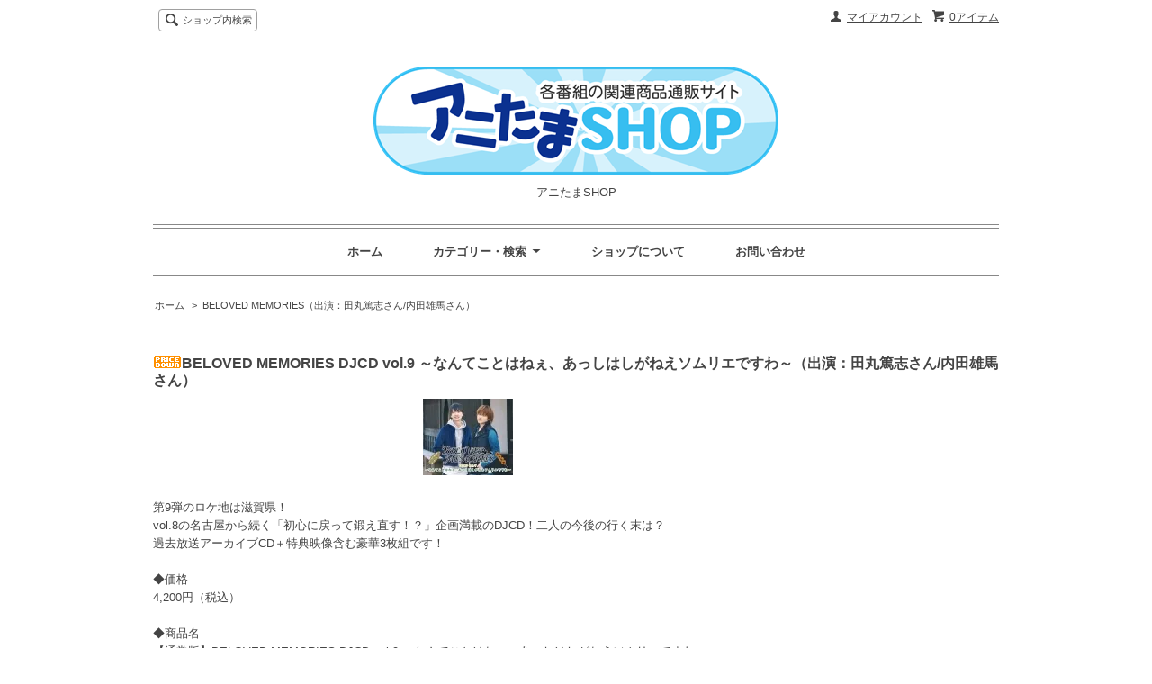

--- FILE ---
content_type: text/html; charset=EUC-JP
request_url: https://anitama-shop.jp/?pid=142047327
body_size: 8363
content:
<!DOCTYPE html PUBLIC "-//W3C//DTD XHTML 1.0 Transitional//EN" "http://www.w3.org/TR/xhtml1/DTD/xhtml1-transitional.dtd">
<html xmlns:og="http://ogp.me/ns#" xmlns:fb="http://www.facebook.com/2008/fbml" xmlns:mixi="http://mixi-platform.com/ns#" xmlns="http://www.w3.org/1999/xhtml" xml:lang="ja" lang="ja" dir="ltr">
<head>
<meta http-equiv="content-type" content="text/html; charset=euc-jp" />
<meta http-equiv="X-UA-Compatible" content="IE=edge,chrome=1" />
<title>BELOVED MEMORIES DJCD vol.9 ～なんてことはねぇ、あっしはしがねえソムリエですわ～（出演：田丸篤志さん/内田雄馬さん） - アニたまSHOP</title>
<meta name="Keywords" content="BELOVED MEMORIES DJCD vol.9 ～なんてことはねぇ、あっしはしがねえソムリエですわ～（出演：田丸篤志さん/内田雄馬さん）,小野坂昌也,石川英郎,諏訪部順一,柿原徹也,甲斐田ゆき,石田彰,植田佳奈,清水香里,ポーの一族,都市伝説,トートバック,Tシャツ" />
<meta name="Description" content="第9弾のロケ地は滋賀県！vol.8の名古屋から続く「初心に戻って鍛え直す！？」企画満載のDJCD！二人の今後の行く末は？過去放送アーカイブCD＋特典映像含む豪華3枚組です！◆価格4,200円（税込）◆商品名【" />
<meta name="Author" content="(c) Radio Kansai" />
<meta name="Copyright" content="(c) Radio Kansai" />
<meta http-equiv="content-style-type" content="text/css" />
<meta http-equiv="content-script-type" content="text/javascript" />
<link rel="stylesheet" href="https://img04.shop-pro.jp/PA01025/368/css/13/index.css?cmsp_timestamp=20240426113213" type="text/css" />
<link rel="stylesheet" href="https://img04.shop-pro.jp/PA01025/368/css/13/product.css?cmsp_timestamp=20240426113213" type="text/css" />

<link rel="alternate" type="application/rss+xml" title="rss" href="https://anitama-shop.jp/?mode=rss" />
<link rel="alternate" media="handheld" type="text/html" href="https://anitama-shop.jp/?prid=142047327" />
<link rel="shortcut icon" href="https://img04.shop-pro.jp/PA01025/368/favicon.ico?cmsp_timestamp=20250108144934" />
<script type="text/javascript" src="//ajax.googleapis.com/ajax/libs/jquery/1.7.2/jquery.min.js" ></script>
<meta property="og:title" content="BELOVED MEMORIES DJCD vol.9 ～なんてことはねぇ、あっしはしがねえソムリエですわ～（出演：田丸篤志さん/内田雄馬さん） - アニたまSHOP" />
<meta property="og:description" content="第9弾のロケ地は滋賀県！vol.8の名古屋から続く「初心に戻って鍛え直す！？」企画満載のDJCD！二人の今後の行く末は？過去放送アーカイブCD＋特典映像含む豪華3枚組です！◆価格4,200円（税込）◆商品名【" />
<meta property="og:url" content="https://anitama-shop.jp?pid=142047327" />
<meta property="og:site_name" content="アニたまSHOP" />
<meta property="og:image" content="https://img04.shop-pro.jp/PA01025/368/product/142047327.jpg?cmsp_timestamp=20190404152914"/>
<meta property="og:type" content="product" />
<meta property="product:price:amount" content="2200" />
<meta property="product:price:currency" content="JPY" />
<meta property="product:product_link" content="https://anitama-shop.jp?pid=142047327" />
<script>
  var Colorme = {"page":"product","shop":{"account_id":"PA01025368","title":"\u30a2\u30cb\u305f\u307eSHOP"},"basket":{"total_price":0,"items":[]},"customer":{"id":null},"inventory_control":"product","product":{"shop_uid":"PA01025368","id":142047327,"name":"BELOVED MEMORIES DJCD vol.9 \uff5e\u306a\u3093\u3066\u3053\u3068\u306f\u306d\u3047\u3001\u3042\u3063\u3057\u306f\u3057\u304c\u306d\u3048\u30bd\u30e0\u30ea\u30a8\u3067\u3059\u308f\uff5e\uff08\u51fa\u6f14\uff1a\u7530\u4e38\u7be4\u5fd7\u3055\u3093\/\u5185\u7530\u96c4\u99ac\u3055\u3093\uff09","model_number":"","stock_num":5,"sales_price":2200,"sales_price_including_tax":2200,"variants":[],"category":{"id_big":2302890,"id_small":0},"groups":[],"members_price":2200,"members_price_including_tax":2200}};

  (function() {
    function insertScriptTags() {
      var scriptTagDetails = [];
      var entry = document.getElementsByTagName('script')[0];

      scriptTagDetails.forEach(function(tagDetail) {
        var script = document.createElement('script');

        script.type = 'text/javascript';
        script.src = tagDetail.src;
        script.async = true;

        if( tagDetail.integrity ) {
          script.integrity = tagDetail.integrity;
          script.setAttribute('crossorigin', 'anonymous');
        }

        entry.parentNode.insertBefore(script, entry);
      })
    }

    window.addEventListener('load', insertScriptTags, false);
  })();
</script>
</head>
<body>
<meta name="colorme-acc-payload" content="?st=1&pt=10029&ut=142047327&at=PA01025368&v=20251118230633&re=&cn=8abff7fdc24c2438446436ce9d35dffb" width="1" height="1" alt="" /><script>!function(){"use strict";Array.prototype.slice.call(document.getElementsByTagName("script")).filter((function(t){return t.src&&t.src.match(new RegExp("dist/acc-track.js$"))})).forEach((function(t){return document.body.removeChild(t)})),function t(c){var r=arguments.length>1&&void 0!==arguments[1]?arguments[1]:0;if(!(r>=c.length)){var e=document.createElement("script");e.onerror=function(){return t(c,r+1)},e.src="https://"+c[r]+"/dist/acc-track.js?rev=3",document.body.appendChild(e)}}(["acclog001.shop-pro.jp","acclog002.shop-pro.jp"])}();</script><script src="https://img.shop-pro.jp/tmpl_js/62/jquery.tile.js"></script>
<script src="https://img.shop-pro.jp/tmpl_js/62/jquery.masonry.min.js"></script>

<!--[if lt IE 9]>
<script type="text/javascript">
  $(function (){
    $('.layout_wrapper').addClass('ie_wrapper');
  });
</script>
<![endif]-->
<!--[if lt IE 8]>
<script type="text/javascript">
  $(function (){
    $('.icon').each(function () {
      $(this).addClass('ie');
      var classNames = $(this).attr('class').split(' ');
      var spanClassName;
      for (var i = 0; i < classNames.length; i++) {
        if (classNames[i].indexOf('icon_') >= 0 && classNames[i] != 'icon' ) {
          spanClassName = classNames[i];
          break;
        }
      }
      $(this).prepend('<span class="ie_icon ie_'+ spanClassName +'"></span>')
    });
  });
</script>
<![endif]-->
<div id="wrapper" class="layout_wrapper">
  
  <div id="header" class="layout_header">
    <div class="header_headline_nav clearfix">
      <div class="viewcart_btn header_btn">
                        <a href="https://anitama-shop.jp/cart/proxy/basket?shop_id=PA01025368&shop_domain=anitama-shop.jp" class="icon icon_viewcart">
          <span class="header_btn_txt">0アイテム</span>
        </a>
      </div>
      <ul class="header_member_nav">
                <li class="member_myaccount_btn header_btn">
          <a href="https://anitama-shop.jp/?mode=myaccount" class="icon icon_myaccount">
            マイアカウント
          </a>
        </li>
      </ul>
      <div class="prd_search_block">
        <div class="icon icon_search prd_search_form_btn header_btn">
          <span class="header_btn_txt">ショップ内検索</span>
        </div>
        <form action="https://anitama-shop.jp/" method="GET" class="prd_search_form">
          <input type="hidden" name="mode" value="srh" />
          <div class="clearfix">
            <input type="text" name="keyword" class="prd_search_keyword" />
            <input type="submit" class="prd_search_btn" value="検索" />
          </div>
          <div class="prd_search_optioncategory">カテゴリーで絞り込む</div>
          <select class="prd_search_select" name="cid">
            <option value="">カテゴリーを選択</option>
            <option value="2296936,0">小野坂・秦の８年つづくラジオ（出演：小野坂昌也さん/秦佐和子さん）</option><option value="219904,0">ロンハールーム（出演：石川英郎さん/諏訪部順一さん）</option><option value="2656599,0">らなミナのおみあい〇〇（出演：森下来奈さん/中澤ミナさん）</option><option value="2841192,0">鷲崎健・橋本和　王様とラッパ</option><option value="2382192,0">桑原由気と本渡楓のパリパリパーリィ☆</option><option value="163864,0">集まれ昌鹿野編集部（出演：小野坂昌也さん/鹿野優以さん）</option><option value="610067,0">おどろき戦隊モモノキファイブ（出演：中村繪里子さん/日笠陽子さん）</option><option value="2584979,0">相羽あいな・吉岡茉祐　あかんもんはあかん！</option><option value="2440221,0">植田圭輔・多和田任益のカミテかシモテか</option><option value="2242034,0">大地・みなみのカレーチャーハン（出演：大地葉さん/篠田みなみさん）</option><option value="2672465,0">土岐隼一のラジオ・喫茶トキノワ</option><option value="2302890,0">BELOVED MEMORIES（出演：田丸篤志さん/内田雄馬さん）</option><option value="1601097,0">みかこしのラジこし（出演：小松未可子さん）</option><option value="2726210,0">峯田・和泉のぽてまぼ！（出演：峯田茉優さん/和泉風花さん）</option><option value="1165610,0">もじゃ先輩とさくら君（出演：利根健太朗さん/佐倉綾音さん）</option><option value="1620700,0">まよなかデリバリー（出演：内山夕実さん/山本希望さん）</option><option value="1875803,0"> ゆきんこ・りえしょんのいちごまみれだよ～ (出演：五十嵐裕美さん/村川梨衣さん）</option>          </select>
        </form>
      </div>
                </div>
    <div class="shop_name">
      <p><a href="./"><img src="https://img04.shop-pro.jp/PA01025/368/PA01025368.png?cmsp_timestamp=20250108144934" alt="アニたまSHOP" /></a></p>
              <h1 class="sp_hidden">アニたまSHOP</h1>
          </div>
    <div class="header_global_nav">
      <ul class="header_nav_lst clearfix">
        <li class="header_nav_menu"><a href="./">ホーム</a></li>
        <li class="header_nav_menu header_nav_menu_category">
          <span>カテゴリー・検索<img src="https://img.shop-pro.jp/tmpl_img/62/header_category_pulldown.png" /></span>
          <ul class="header_category_lst">
                          <li>
                <a href="https://anitama-shop.jp/?mode=cate&cbid=2296936&csid=0">小野坂・秦の８年つづくラジオ（出演：小野坂昌也さん/秦佐和子さん）</a>
              </li>
                          <li>
                <a href="https://anitama-shop.jp/?mode=cate&cbid=219904&csid=0">ロンハールーム（出演：石川英郎さん/諏訪部順一さん）</a>
              </li>
                          <li>
                <a href="https://anitama-shop.jp/?mode=cate&cbid=2656599&csid=0">らなミナのおみあい〇〇（出演：森下来奈さん/中澤ミナさん）</a>
              </li>
                          <li>
                <a href="https://anitama-shop.jp/?mode=cate&cbid=2841192&csid=0">鷲崎健・橋本和　王様とラッパ</a>
              </li>
                          <li>
                <a href="https://anitama-shop.jp/?mode=cate&cbid=2382192&csid=0">桑原由気と本渡楓のパリパリパーリィ☆</a>
              </li>
                          <li>
                <a href="https://anitama-shop.jp/?mode=cate&cbid=163864&csid=0">集まれ昌鹿野編集部（出演：小野坂昌也さん/鹿野優以さん）</a>
              </li>
                          <li>
                <a href="https://anitama-shop.jp/?mode=cate&cbid=610067&csid=0">おどろき戦隊モモノキファイブ（出演：中村繪里子さん/日笠陽子さん）</a>
              </li>
                          <li>
                <a href="https://anitama-shop.jp/?mode=cate&cbid=2584979&csid=0">相羽あいな・吉岡茉祐　あかんもんはあかん！</a>
              </li>
                          <li>
                <a href="https://anitama-shop.jp/?mode=cate&cbid=2440221&csid=0">植田圭輔・多和田任益のカミテかシモテか</a>
              </li>
                          <li>
                <a href="https://anitama-shop.jp/?mode=cate&cbid=2242034&csid=0">大地・みなみのカレーチャーハン（出演：大地葉さん/篠田みなみさん）</a>
              </li>
                          <li>
                <a href="https://anitama-shop.jp/?mode=cate&cbid=2672465&csid=0">土岐隼一のラジオ・喫茶トキノワ</a>
              </li>
                          <li>
                <a href="https://anitama-shop.jp/?mode=cate&cbid=2302890&csid=0">BELOVED MEMORIES（出演：田丸篤志さん/内田雄馬さん）</a>
              </li>
                          <li>
                <a href="https://anitama-shop.jp/?mode=cate&cbid=1601097&csid=0">みかこしのラジこし（出演：小松未可子さん）</a>
              </li>
                          <li>
                <a href="https://anitama-shop.jp/?mode=cate&cbid=2726210&csid=0">峯田・和泉のぽてまぼ！（出演：峯田茉優さん/和泉風花さん）</a>
              </li>
                          <li>
                <a href="https://anitama-shop.jp/?mode=cate&cbid=1165610&csid=0">もじゃ先輩とさくら君（出演：利根健太朗さん/佐倉綾音さん）</a>
              </li>
                          <li>
                <a href="https://anitama-shop.jp/?mode=cate&cbid=1620700&csid=0">まよなかデリバリー（出演：内山夕実さん/山本希望さん）</a>
              </li>
                          <li>
                <a href="https://anitama-shop.jp/?mode=cate&cbid=1875803&csid=0"> ゆきんこ・りえしょんのいちごまみれだよ～ (出演：五十嵐裕美さん/村川梨衣さん）</a>
              </li>
                                  </ul>
        </li>
        <li class="header_nav_menu"><a href="https://anitama-shop.jp/?mode=sk">ショップについて</a></li>
                <li class="header_nav_menu"><a href="https://dp00010406.shop-pro.jp/customer/inquiries/new">お問い合わせ</a></li>
      </ul>
    </div>
  </div>
  
  
  <div id="container" class="layout_container">
    
<div class="topicpath_nav">
  <ul>
    <li><a href="./">ホーム</a></li>
          <li>&nbsp;&gt;&nbsp;<a href="?mode=cate&cbid=2302890&csid=0">BELOVED MEMORIES（出演：田丸篤志さん/内田雄馬さん）</a></li>
          </ul>
  </div>


<div class="container_section">
      <form name="product_form" method="post" action="https://anitama-shop.jp/cart/proxy/basket/items/add">
      <h2 class="ttl_h2"><img class='new_mark_img1' src='https://img.shop-pro.jp/img/new/icons40.gif' style='border:none;display:inline;margin:0px;padding:0px;width:auto;' />BELOVED MEMORIES DJCD vol.9 ～なんてことはねぇ、あっしはしがねえソムリエですわ～（出演：田丸篤志さん/内田雄馬さん）</h2>

      
              <div class="product_image container_section clearfix">
          <div class="product_image_main">
                          <img src="https://img04.shop-pro.jp/PA01025/368/product/142047327.jpg?cmsp_timestamp=20190404152914" />
                      </div>
                  </div>
            

      
      <div class="product_exp container_section clearfix">
        第9弾のロケ地は滋賀県！<br />
vol.8の名古屋から続く「初心に戻って鍛え直す！？」企画満載のDJCD！二人の今後の行く末は？<br />
過去放送アーカイブCD＋特典映像含む豪華3枚組です！<br />
<br />
◆価格<br />
4,200円（税込）<br />
<br />
◆商品名<br />
【通常版】BELOVED MEMORIES DJCD vol.9 ～なんてことはねぇ、あっしはしがねえソムリエですわ～<br />
<br />
◆番組<br />
BELOVED MEMORIES<br />
<br />
◆出演<br />
田丸篤志、内田雄馬<br />
<br />
◆CD仕様<br />
【DISC1(オーディオCD)】<br />
01：オープニング<br />
02：回答はほんまイケボで。滋賀クイズ<br />
03：底力を見せろ！日本一〇〇なセリフチャレンジ<br />
04：ひらめき見せろ！彦根クエスト！<br />
05：夢を魅せろ！ドリームエチュード<br />
06：限界を超えろ！ものまねチャレンジ<br />
07：エンディング<br />
<br />
【DISC2(MP3CD)】<br />
第129回～第141回までの放送音源をMP3CDとして収録<br />
<br />
【DISC3(DVD)】<br />
「滋賀ロケ」特別映像企画を収録<br />
<br />
◆送料<br />
800円<br />
※佐川急便にてお送りいたします。<br />
<br />
◆発売日<br />
2018年3月3日(土)<br />
<br />
◆発売元・販売元<br />
Sea Side Communications<br />
http://seaside-c.jp/<br />
<br />
【番組ホームページ】<br />
BELOVED MEMORIES<br />
http://seaside-c.jp/program/belovedmemories/
      </div>
      

      <div class="product_info_block">
                
        <div class="product_spec_block">
          <table class="product_spec_table none_border_table">
                                      <tr>
                <th>定価</th>
                <td>4,200円(税込)</td>
              </tr>
                                                  <tr>
                <th>在庫状況</th>
                <td>残り5です！</td>
              </tr>
                                      <tr>
                <th>販売価格</th>
                <td>
                                    <div class="product_sales">2,200円(税込)</div>
                                                    </td>
              </tr>
                                                                                        <tr class="product_order_form">
                <th>購入数</th>
                <td>
                                      <input type="text" name="product_num" value="1" class="product_init_num" />
                    <ul class="product_init">
                      <li><a href="javascript:f_change_num2(document.product_form.product_num,'1',1,5);"></a></li>
                      <li><a href="javascript:f_change_num2(document.product_form.product_num,'0',1,5);"></a></li>
                    </ul>
                    <div class="product_unit"></div>
                                  </td>
              </tr>
                      </table>
          
                      <div class="clearfix">
              <div class="disable_cartin">
                <input class="product_cart_btn product_addcart_btn" type="submit" value=" カートに入れる" />
              </div>
                          </div>
                    <div class="stock_error">
          </div>
        </div>

        <div class="product_info_lst container_section">
                    <ul>
                        <li class="icon icon_lst"><a href="https://anitama-shop.jp/?mode=sk#sk_info">特定商取引法に基づく表記（返品等）</a></li>
            <li class="icon icon_lst"><a href="mailto:?subject=%E3%80%90%E3%82%A2%E3%83%8B%E3%81%9F%E3%81%BESHOP%E3%80%91%E3%81%AE%E3%80%8CBELOVED%20MEMORIES%20DJCD%20vol.9%20%E3%80%9C%E3%81%AA%E3%82%93%E3%81%A6%E3%81%93%E3%81%A8%E3%81%AF%E3%81%AD%E3%81%87%E3%80%81%E3%81%82%E3%81%A3%E3%81%97%E3%81%AF%E3%81%97%E3%81%8C%E3%81%AD%E3%81%88%E3%82%BD%E3%83%A0%E3%83%AA%E3%82%A8%E3%81%A7%E3%81%99%E3%82%8F%E3%80%9C%EF%BC%88%E5%87%BA%E6%BC%94%EF%BC%9A%E7%94%B0%E4%B8%B8%E7%AF%A4%E5%BF%97%E3%81%95%E3%82%93%2F%E5%86%85%E7%94%B0%E9%9B%84%E9%A6%AC%E3%81%95%E3%82%93%EF%BC%89%E3%80%8D%E3%81%8C%E3%81%8A%E3%81%99%E3%81%99%E3%82%81%E3%81%A7%E3%81%99%EF%BC%81&body=%0D%0A%0D%0A%E2%96%A0%E5%95%86%E5%93%81%E3%80%8CBELOVED%20MEMORIES%20DJCD%20vol.9%20%E3%80%9C%E3%81%AA%E3%82%93%E3%81%A6%E3%81%93%E3%81%A8%E3%81%AF%E3%81%AD%E3%81%87%E3%80%81%E3%81%82%E3%81%A3%E3%81%97%E3%81%AF%E3%81%97%E3%81%8C%E3%81%AD%E3%81%88%E3%82%BD%E3%83%A0%E3%83%AA%E3%82%A8%E3%81%A7%E3%81%99%E3%82%8F%E3%80%9C%EF%BC%88%E5%87%BA%E6%BC%94%EF%BC%9A%E7%94%B0%E4%B8%B8%E7%AF%A4%E5%BF%97%E3%81%95%E3%82%93%2F%E5%86%85%E7%94%B0%E9%9B%84%E9%A6%AC%E3%81%95%E3%82%93%EF%BC%89%E3%80%8D%E3%81%AEURL%0D%0Ahttps%3A%2F%2Fanitama-shop.jp%2F%3Fpid%3D142047327%0D%0A%0D%0A%E2%96%A0%E3%82%B7%E3%83%A7%E3%83%83%E3%83%97%E3%81%AEURL%0Ahttps%3A%2F%2Fanitama-shop.jp%2F">この商品を友達に教える</a></li>
            <li class="icon icon_lst"><a href="https://dp00010406.shop-pro.jp/customer/products/142047327/inquiries/new">この商品について問い合わせる</a></li>
            <li class="icon icon_lst"><a href="https://anitama-shop.jp/?mode=cate&cbid=2302890&csid=0">買い物を続ける</a></li>
          </ul>
          
          <ul class="social_share">
            <li>
              
              <a href="https://twitter.com/share" class="twitter-share-button" data-url="https://anitama-shop.jp/?pid=142047327" data-text="" data-lang="ja" >ツイート</a>
<script charset="utf-8">!function(d,s,id){var js,fjs=d.getElementsByTagName(s)[0],p=/^http:/.test(d.location)?'http':'https';if(!d.getElementById(id)){js=d.createElement(s);js.id=id;js.src=p+'://platform.twitter.com/widgets.js';fjs.parentNode.insertBefore(js,fjs);}}(document, 'script', 'twitter-wjs');</script>
              <div class="line-it-button" data-lang="ja" data-type="share-a" data-ver="3"
                         data-color="default" data-size="small" data-count="false" style="display: none;"></div>
                       <script src="https://www.line-website.com/social-plugins/js/thirdparty/loader.min.js" async="async" defer="defer"></script>
            </li>
                        <li></li>
          </ul>
          
        </div>
      </div>

      
      
      <input type="hidden" name="user_hash" value="448353571638ff2be15e58c8417a486b"><input type="hidden" name="members_hash" value="448353571638ff2be15e58c8417a486b"><input type="hidden" name="shop_id" value="PA01025368"><input type="hidden" name="product_id" value="142047327"><input type="hidden" name="members_id" value=""><input type="hidden" name="back_url" value="https://anitama-shop.jp/?pid=142047327"><input type="hidden" name="reference_token" value="592f3fa6beb848199aa54ac1626e16c4"><input type="hidden" name="shop_domain" value="anitama-shop.jp">
    </form>
  </div>
<script type="text/javascript">
  function prd_img_size() {
    var img_size = $('.product_image_thumb li').width();
    $('.product_image_thumb img').css('maxHeight', img_size + 'px');
    $('.product_image_thumb li').css('height', img_size + 'px');
  }
  $(function () {
    prd_img_size();
    $('.product_image_thumb li').click(function () {
      $('.product_image_main img').attr('src', $('img', $(this)).attr('src'));
    });
    $('.product_init_num').change(function(){
      var txt  = $(this).val();
      var han = txt.replace(/[Ａ-Ｚａ-ｚ０-９]/g,function(s){return String.fromCharCode(s.charCodeAt(0)-0xFEE0)});
      $(this).val(han);
    });
  });
</script>  </div>
  
  
  <div id="footer" class="layout_footer">
    <div class="footer_nav clearfix">
                        <div class="category_lst footer_section footer_grid_item">
            <h2 class="ttl_h2 icon icon_category_lst"><span class="clearfix icon icon_down">カテゴリーから探す</span></h2>
            <ul class="footer_lst">
                        <li class="icon icon_lst">
              <a href="https://anitama-shop.jp/?mode=cate&cbid=2296936&csid=0">
                                  <img src="https://img04.shop-pro.jp/PA01025/368/category/2296936_0.jpg?cmsp_timestamp=20221201171331" class="footer_category_img" />
                                小野坂・秦の８年つづくラジオ（出演：小野坂昌也さん/秦佐和子さん）
              </a>
            </li>
                                      <li class="icon icon_lst">
              <a href="https://anitama-shop.jp/?mode=cate&cbid=219904&csid=0">
                                  <img src="https://img04.shop-pro.jp/PA01025/368/category/219904_0.jpg?cmsp_timestamp=20221201171130" class="footer_category_img" />
                                ロンハールーム（出演：石川英郎さん/諏訪部順一さん）
              </a>
            </li>
                                      <li class="icon icon_lst">
              <a href="https://anitama-shop.jp/?mode=cate&cbid=2656599&csid=0">
                                  <img src="https://img04.shop-pro.jp/PA01025/368/category/2656599_0.jpg?cmsp_timestamp=20221201171448" class="footer_category_img" />
                                らなミナのおみあい〇〇（出演：森下来奈さん/中澤ミナさん）
              </a>
            </li>
                                      <li class="icon icon_lst">
              <a href="https://anitama-shop.jp/?mode=cate&cbid=2841192&csid=0">
                                  <img src="https://img04.shop-pro.jp/PA01025/368/category/2841192_0.jpg?cmsp_timestamp=20230112154136" class="footer_category_img" />
                                鷲崎健・橋本和　王様とラッパ
              </a>
            </li>
                                      <li class="icon icon_lst">
              <a href="https://anitama-shop.jp/?mode=cate&cbid=2382192&csid=0">
                                  <img src="https://img04.shop-pro.jp/PA01025/368/category/2382192_0.jpg?cmsp_timestamp=20221201171605" class="footer_category_img" />
                                桑原由気と本渡楓のパリパリパーリィ☆
              </a>
            </li>
                                      <li class="icon icon_lst">
              <a href="https://anitama-shop.jp/?mode=cate&cbid=163864&csid=0">
                                集まれ昌鹿野編集部（出演：小野坂昌也さん/鹿野優以さん）
              </a>
            </li>
                                      <li class="icon icon_lst">
              <a href="https://anitama-shop.jp/?mode=cate&cbid=610067&csid=0">
                                おどろき戦隊モモノキファイブ（出演：中村繪里子さん/日笠陽子さん）
              </a>
            </li>
                                      <li class="icon icon_lst">
              <a href="https://anitama-shop.jp/?mode=cate&cbid=2584979&csid=0">
                                  <img src="https://img04.shop-pro.jp/PA01025/368/category/2584979_0.jpg?cmsp_timestamp=20230111131907" class="footer_category_img" />
                                相羽あいな・吉岡茉祐　あかんもんはあかん！
              </a>
            </li>
                                      <li class="icon icon_lst">
              <a href="https://anitama-shop.jp/?mode=cate&cbid=2440221&csid=0">
                                植田圭輔・多和田任益のカミテかシモテか
              </a>
            </li>
                                      <li class="icon icon_lst">
              <a href="https://anitama-shop.jp/?mode=cate&cbid=2242034&csid=0">
                                  <img src="https://img04.shop-pro.jp/PA01025/368/category/2242034_0.jpg?cmsp_timestamp=20240510144622" class="footer_category_img" />
                                大地・みなみのカレーチャーハン（出演：大地葉さん/篠田みなみさん）
              </a>
            </li>
                                      <li class="icon icon_lst">
              <a href="https://anitama-shop.jp/?mode=cate&cbid=2672465&csid=0">
                                土岐隼一のラジオ・喫茶トキノワ
              </a>
            </li>
                                      <li class="icon icon_lst">
              <a href="https://anitama-shop.jp/?mode=cate&cbid=2302890&csid=0">
                                BELOVED MEMORIES（出演：田丸篤志さん/内田雄馬さん）
              </a>
            </li>
                                      <li class="icon icon_lst">
              <a href="https://anitama-shop.jp/?mode=cate&cbid=1601097&csid=0">
                                みかこしのラジこし（出演：小松未可子さん）
              </a>
            </li>
                                      <li class="icon icon_lst">
              <a href="https://anitama-shop.jp/?mode=cate&cbid=2726210&csid=0">
                                  <img src="https://img04.shop-pro.jp/PA01025/368/category/2726210_0.jpg?cmsp_timestamp=20231129152725" class="footer_category_img" />
                                峯田・和泉のぽてまぼ！（出演：峯田茉優さん/和泉風花さん）
              </a>
            </li>
                                      <li class="icon icon_lst">
              <a href="https://anitama-shop.jp/?mode=cate&cbid=1165610&csid=0">
                                もじゃ先輩とさくら君（出演：利根健太朗さん/佐倉綾音さん）
              </a>
            </li>
                                      <li class="icon icon_lst">
              <a href="https://anitama-shop.jp/?mode=cate&cbid=1620700&csid=0">
                                まよなかデリバリー（出演：内山夕実さん/山本希望さん）
              </a>
            </li>
                                      <li class="icon icon_lst">
              <a href="https://anitama-shop.jp/?mode=cate&cbid=1875803&csid=0">
                                 ゆきんこ・りえしょんのいちごまみれだよ～ (出演：五十嵐裕美さん/村川梨衣さん）
              </a>
            </li>
                        </ul>
          </div>
                                <!--
      <div class="category_lst footer_section footer_grid_item">
        <h2 class="ttl_h2 icon icon_category_lst"><span class="clearfix icon icon_down">これ以降の商品ジャンルはテンプレを編集する</span></h2>
        <ul class="footer_lst">
          <li class="icon icon_lst">
            <a href="#">999円以下</a>
          </li>
          <li class="icon icon_lst">
            <a href="#">1,000円～2,999円</a>
          </li>
          <li class="icon icon_lst">
            <a href="#">3,000円～4,999円</a>
          </li>
          <li class="icon icon_lst">
            <a href="#">5,000円～9,999円</a>
          </li>
          <li class="icon icon_lst">
            <a href="#">10,000円以上</a>
          </li>
        </ul>
      </div>
      -->
                </div>
    <div class="footer_nav">
            <div class="pages_lst footer_section footer_grid_item">
        <ul class="footer_lst">
          <li class="icon icon_lst">
            <a href="./">ショップホーム</a>
          </li>
          <li class="icon icon_lst">
            <a href="https://dp00010406.shop-pro.jp/customer/inquiries/new">お問い合わせ</a>
          </li>
          <li class="icon icon_lst">
            <a href="https://anitama-shop.jp/?mode=sk#payment">お支払い方法について</a>
          </li>
          <li class="icon icon_lst">
            <a href="https://anitama-shop.jp/?mode=sk#delivery">配送方法・送料について</a>
          </li>
                      <li class="icon icon_lst">
              <a href="https://dp00010406.shop-pro.jp/customer/newsletter/subscriptions/new">メルマガ登録・解除</a>
            </li>
                                        <li class="icon icon_lst">
            <a href="https://anitama-shop.jp/?mode=sk">特定商取引法に基づく表記</a>
          </li>
        </ul>
      </div>
      <div class="pages_lst footer_section footer_grid_item">
        <ul class="footer_lst">
          <li class="icon icon_lst">
            <a href="https://anitama-shop.jp/?mode=myaccount">マイアカウント</a>
          </li>
                    <li class="icon icon_lst">
            <a href="https://anitama-shop.jp/cart/proxy/basket?shop_id=PA01025368&shop_domain=anitama-shop.jp">カートを見る</a>
          </li>
          <li class="icon icon_lst">
            <a href="https://anitama-shop.jp/?mode=privacy">プライバシーポリシー</a>
          </li>
          <li class="icon icon_lst">
            <a href="https://anitama-shop.jp/?mode=rss">RSS</a>&nbsp;/&nbsp;<a href="https://anitama-shop.jp/?mode=atom">ATOM</a>
          </li>
        </ul>
      </div>
              <div class="footer_section footer_grid_item clearfix">
          <h2 class="ttl_h2">モバイルショップ</h2>
          <img src="https://img04.shop-pro.jp/PA01025/368/qrcode.jpg?cmsp_timestamp=20250108144934" />
        </div>
      
            <!--
      <div class="social_lst footer_section footer_grid_item">
        <ul>
          <li>
            <a href="#"><img src="https://img.shop-pro.jp/tmpl_img/62/social_twitter_2x.png" /></a>
          </li>
          <li>
            <a href="#"><img src="https://img.shop-pro.jp/tmpl_img/62/social_instergram_2x.png" /></a>
          </li>
          <li>
            <a href="#"><img src="https://img.shop-pro.jp/tmpl_img/62/social_facebook_2x.png" /></a>
          </li>
        </ul>
      </div>
      -->
          </div>
    <address class="copyright">
      (C)Radio Kansai
      <span class="powered"><a href="https://shop-pro.jp" target="_blank">Powered&nbsp;<img src="https://img.shop-pro.jp/tmpl_img/62/powered.png" alt="カラーミーショップ" /></a></span>
    </address>
  </div>
  
</div>
<script>
$(function () {
  $('.footer_nav').imagesLoaded( function () {
    $('.footer_nav').masonry({
      itemSelector: '.footer_grid_item',
      "gutter": 0
    });
  });
  $('.prd_search_form_btn').click(function () {
    $('.prd_search_block').toggleClass('open');
    $('.prd_search_form').slideToggle();
  });
  $('.header_nav_menu_category span').click(function () {
    $('.header_category_lst').slideToggle('fast');
  });
  $(window).load(function () {
    $('.prd_lst_unit_s').tile();
    $('.prd_lst_unit_m').tile();
    $('.grp_lst_unit').tile();
  });
});
</script><script type="text/javascript" src="https://anitama-shop.jp/js/cart.js" ></script>
<script type="text/javascript" src="https://anitama-shop.jp/js/async_cart_in.js" ></script>
<script type="text/javascript" src="https://anitama-shop.jp/js/product_stock.js" ></script>
<script type="text/javascript" src="https://anitama-shop.jp/js/js.cookie.js" ></script>
<script type="text/javascript" src="https://anitama-shop.jp/js/favorite_button.js" ></script>
</body></html>